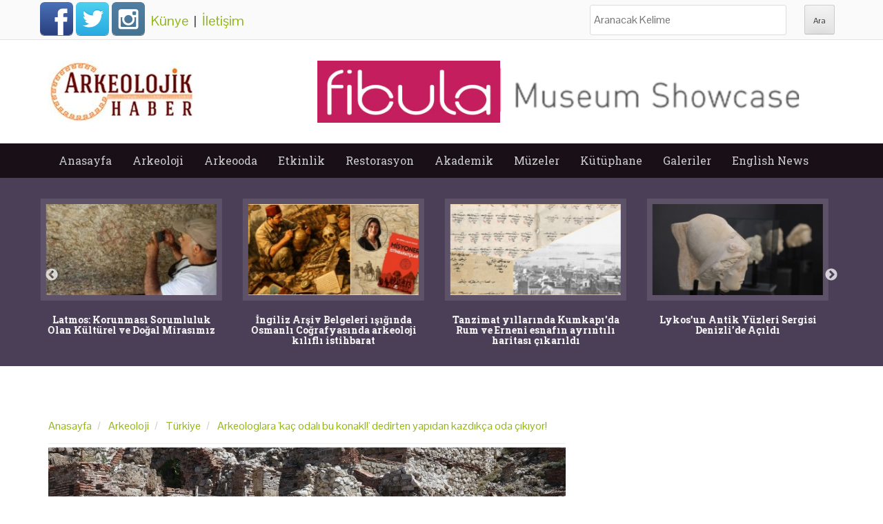

--- FILE ---
content_type: text/html; charset=utf-8
request_url: https://www.arkeolojikhaber.com/haber-arkeologlara-kac-odali-bu-konakl-dedirten-yapidan-kazdikca-oda-cikiyor-35197/
body_size: 11289
content:
<!DOCTYPE html>
<head itemscope itemtype="http://schema.org/WebSite">
<meta http-equiv="Content-Type" content="text/html; charset=utf-8" />
<meta name="viewport" content="width=device-width">
<meta http-equiv="content-language" content="tr-TR" />
<meta name="msapplication-config" content="none"/>
<meta name="robots" content="NOODP">
	                         <meta name="googlebot" content="NOODP">
                             <meta http-equiv="Pragma" content="no-cache" />
                             <meta http-equiv="Cache-Control" content="no-cache" />
<title itemprop='name'>Arkeologlara 'kaç odalı bu konakl!' dedirten yapıdan kazdıkça oda çıkıyor! haberi - Arkeolojik Haber - Arkeoloji Haber - Arkeoloji Haberleri</title>
<meta name="title" content="Arkeologlara 'kaç odalı bu konakl!' dedirten yapıdan kazdıkça oda" />
<meta name="description" content="Doç. dr. ınge uytterhoeven, sagalassos antik kentinde kazıların sürdüğü kent konağının geç antik dönemde yaşayan zengin bir aileye ait olduğunu düşündüklerini." />
<meta name="keywords" content="arkeologlara, kaç, odalı, bu, konakl, dedirten, yapıdan, kazdıkça, oda, çıkıyor, haber, haberler" />
<link rel="image_src" type="image/jpeg" href="https://i.arkeolojikhaber.com/images/2022/36/33401.jpg" />
<link rel="thumbnail" type="image/jpeg" href="https://i.arkeolojikhaber.com/images/2022/36/33401_1.jpg" />
<link rel="canonical" href="https://www.arkeolojikhaber.com/haber-arkeologlara-kac-odali-bu-konakl-dedirten-yapidan-kazdikca-oda-cikiyor-35197/" itemprop="url" />
<base href="https://www.arkeolojikhaber.com/" />
<link href="https://www.arkeolojikhaber.com/favicon.ico?v=3" rel="shortcut icon" type="image/x-icon" />
<link rel="stylesheet" href="//cdnjs.cloudflare.com/ajax/libs/slick-carousel/1.8.1/slick.min.css">
<link rel="stylesheet" href="//cdnjs.cloudflare.com/ajax/libs/slick-carousel/1.8.1/slick-theme.min.css">
<link rel='stylesheet' id='web2feel-style-css'  href='//www.arkeolojikhaber.com/themes/style.css?ver=0.2.2' type='text/css' media='all' />
<link rel='stylesheet' id='bootstrap-css'  href='//www.arkeolojikhaber.com/themes/bootstrap/bootstrap.css?ver=4.2.7' type='text/css' media='all' />
<link rel='stylesheet' id='bootstrap-glyphicons-css'  href='//www.arkeolojikhaber.com/themes/css/bootstrap-glyphicons.css?ver=4.2.7' type='text/css' media='all' />
<link rel='stylesheet' id='theme-css'  href='//www.arkeolojikhaber.com/themes/css/theme.css?ver=0.0.4' type='text/css' media='all' />
<link href="//fonts.googleapis.com/css?family=Roboto+Slab:400,300,700&display=swap" rel="stylesheet">
<link href="//fonts.googleapis.com/css?family=Pontano+Sans&display=swap" rel="stylesheet">
<script type='text/javascript' src='//www.arkeolojikhaber.com/themes/js/jquery.js?ver=1.11.2'></script>
<script type='text/javascript' src='//www.arkeolojikhaber.com/themes/js/jquery-migrate.min.js?ver=1.2.1'></script>
<meta property="og:title" content="Arkeologlara 'kaç odalı bu konakl!' dedirten yapıdan kazdıkça oda çıkıyor! haberi">
<meta property="og:site_name" content="Arkeolojik Haber">
<meta property="og:image" content="https://i.arkeolojikhaber.com/images/2022/36/33401_1.jpg">
<meta property="og:url" content="https://www.arkeolojikhaber.com/haber-arkeologlara-kac-odali-bu-konakl-dedirten-yapidan-kazdikca-oda-cikiyor-35197/">
<meta property="og:locale" content="tr_TR">
<meta property="og:description" content="Doç. dr. ınge uytterhoeven, sagalassos antik kentinde kazıların sürdüğü kent konağının geç antik dönemde yaşayan zengin bir aileye ait olduğunu düşündüklerini belirterek, “88 odaya kadar kazdık, hala.">
<meta property="og:type" content="article">

    <meta name="theme-color" content="#40233a">
<meta http-equiv="Refresh" content="300" />
<meta name="language" content="Türkçe" />
<meta http-equiv="x-dns-prefetch-control" content="on">
<link rel="dns-prefetch" href="//www.arkeolojikhaber.com" />
<link rel="dns-prefetch" href="//i.arkeolojikhaber.com" />
<link rel="dns-prefetch" href="//www.google.com">
<link rel="dns-prefetch" href="//fonts.googleapis.com">
<link rel="dns-prefetch" href="//google-analytics.com">
<link rel="dns-prefetch" href="//www.google-analytics.com">
<link rel="dns-prefetch" href="//ssl.google-analytics.com">
<link rel="dns-prefetch" href="//cdnjs.cloudflare.com" />
<link rel="dns-prefetch" href="//adservice.google.com" />
<link rel="dns-prefetch" href="//fcmatch.google.com" />
<link rel="dns-prefetch" href="//platform-api.sharethis.com" />
<link rel="manifest" href="/manifest.json">
<script>
    (function(i,s,o,g,r,a,m){i['GoogleAnalyticsObject']=r;i[r]=i[r]||function(){
            (i[r].q=i[r].q||[]).push(arguments)},i[r].l=1*new Date();a=s.createElement(o),
        m=s.getElementsByTagName(o)[0];a.async=1;a.src=g;m.parentNode.insertBefore(a,m)
    })(window,document,'script','//www.google-analytics.com/analytics.js','ga');

    ga('create', 'UA-75714573-1', 'auto');
    ga('send', 'pageview');

</script>
 <script type="application/ld+json">
    {
    "@context":"http://schema.org",
    "@type":"WebSite",
    "url":"https://www.arkeolojikhaber.com/",
    "name":"ArkeolojikHaber",
    "potentialAction":[{
    "@type":"SearchAction",
    "target":"https://www.arkeolojikhaber.com/arama.html?q={search_term}",
    "query-input": {
    "@type": "PropertyValueSpecification",
    "valueRequired": true,
    "valueMaxlength": 50,
    "valueName": "search_term"
    }
    }]
	}
</script>
<script>
var clientWith = document.documentElement.clientWidth;
var checkBrowser = 'desktop';
if (clientWith <= 768)
    checkBrowser = 'mobile';
</script>
<script async src="//pagead2.googlesyndication.com/pagead/js/adsbygoogle.js"></script>
<script>
  (adsbygoogle = window.adsbygoogle || []).push({
    google_ad_client: "ca-pub-8426384219929458",
    enable_page_level_ads: true
  });
</script>
<!-- Yandex.Metrika counter --> <script type="text/javascript"> (function (d, w, c) { (w[c] = w[c] || []).push(function() { try { w.yaCounter36528050 = new Ya.Metrika({ id:36528050, clickmap:true, trackLinks:true, accurateTrackBounce:true, webvisor:true }); } catch(e) { } }); var n = d.getElementsByTagName("script")[0], s = d.createElement("script"), f = function () { n.parentNode.insertBefore(s, n); }; s.type = "text/javascript"; s.async = true; s.src = "https://mc.yandex.ru/metrika/watch.js"; if (w.opera == "[object Opera]") { d.addEventListener("DOMContentLoaded", f, false); } else { f(); } })(document, window, "yandex_metrika_callbacks"); </script> <noscript><div><img src="https://mc.yandex.ru/watch/36528050" style="position:absolute; left:-9999px;" alt="" /></div></noscript> <!-- /Yandex.Metrika counter -->
<script async src="//pagead2.googlesyndication.com/pagead/js/adsbygoogle.js"></script>


<!-- Google tag (gtag.js) -->
<script async src='https://www.googletagmanager.com/gtag/js?id=AW-970955163'></script>
<script>
    window.dataLayer = window.dataLayer || [];
  function gtag(){dataLayer.push(arguments);}
  gtag('js', new Date());

  gtag('config', 'AW-970955163');
</script>

<link rel="amphtml" href="https://www.arkeolojikhaber.com/amp/haber-arkeologlara-kac-odali-bu-konakl-dedirten-yapidan-kazdikca-oda-cikiyor-35197/" />
</head>
<body class="home blog group-blog">
<script> if ('serviceWorker' in navigator) { navigator.serviceWorker.register('/sw.js?s=2', { scope: '.' }).then(function(registration) { console.warn('ServiceWorker registration successful with scope: ', registration.scope); }, function(err) { console.error('ServiceWorker registration failed: ', err); }); }</script><script data-ad-client="ca-pub-5854280768087860" async src="https://pagead2.googlesyndication.com/pagead/js/adsbygoogle.js"></script><div id="page" class="hfeed site"> <div class="top-bar"> <div class="container"><div class="row"> <div class="col-md-12"> <div class="custom-social-media"> <a class="webicon facebook large" href="https://www.facebook.com/arkeolojikhaber/" target="_blank" title="Arkeolojik Haber Facebook Hesabı">Facebook</a> <a class="webicon twitter large" href="https://twitter.com/arkeolojikhaber" target="_blank" title="Arkeolojik Haber Twitter Hesabı">Twitter</a> <a class="webicon instagram large" href="https://www.instagram.com/arkeolojikhaber/" target="_blank" title="Arkeolojik Haber Instagram Hesabı">Instagram</a> <div class="newPage"> <a href="kunye.html" title="Künye">Künye</a> &nbsp;|&nbsp; <a href="iletisim.html" title="İletişim">İletişim</a> </div> </div> <div class="custom-search"> <form role="search" method="get" class="search-form" action="arama.html?"> <label> <span class="screen-reader-text">Ara:</span> <input type="search" class="search-field" placeholder="Aranacak Kelime" value="" name="q" title="Aranacak Kelime:"> </label> <input type="submit" class="search-submit" value="Ara"> </form> </div> </div> </div></div> </div> <header id="masthead" class="site-header" role="banner"> <div class="container"> <div class="row"> <div class="col-md-4"> <div class="site-branding"> <h1 class="site-title logo"><a class="mylogo" rel="home" href="https://www.arkeolojikhaber.com/" title="Arkeolojik haber"><img relWidth="454" relHeight="90" width="216" height="90" id="ft_logo" src="//www.arkeolojikhaber.com/themes/yeni_logo.jpg" alt="Arkeolojik haber" /></a></h1> </div> </div> <div class="col-md-8 newStyleAds"><a href="https://fibu.la?click=arkeolojikhaber&position=728x90" target="_blank"><img src="https://i.arkeolojikhaber.com/special_files/ads/2026/fibula_ads_728x90.jpg" /></a> </div> </div></div> </header><!-- #masthead --> <div class="main-menu"> <div class="container"> <div class="row"> <div class="col-md-12"> <div class="mobilenavi"> <nav role="navigation" id="nav"> <input class="trigger" type="checkbox" id="mainNavButton"> <label for="mainNavButton" onclick>Menü</label> <ul class="oneUl"> <li><a href="https://www.arkeolojikhaber.com" title="Arkeolojik haber anasayfa">Anasayfa</a></li> <li><a href="https://www.arkeolojikhaber.com/arkeoloji/" title="Arkeolojik haber arkeoloji kategorisi">Arkeoloji</a> <ul> <li><a href="https://www.arkeolojikhaber.com/arkeoloji/turkiye/" title="Arkeolojik haber türkiye kategorisi">Türkiye</a></li> <li><a href="https://www.arkeolojikhaber.com/arkeoloji/ortadogu/" title="Arkeolojik haber ortadoğu kategorisi">Ortadoğu</a></li> <li><a href="https://www.arkeolojikhaber.com/arkeoloji/avustralya/" title="Arkeolojik haber avustralya kategorisi">Avustralya</a></li> <li><a href="https://www.arkeolojikhaber.com/arkeoloji/avrupa/" title="Arkeolojik haber avrupa kategorisi">Avrupa</a></li> <li><a href="https://www.arkeolojikhaber.com/arkeoloji/asya/" title="Arkeolojik haber asya kategorisi">Asya</a></li> <li><a href="https://www.arkeolojikhaber.com/arkeoloji/amerika/" title="Arkeolojik haber amerika kategorisi">Amerika</a></li> <li><a href="https://www.arkeolojikhaber.com/arkeoloji/afrika/" title="Arkeolojik haber afrika kategorisi">Afrika</a></li> </ul> </li> <li><a href="javascript:;" title="Arkeolojik haber arkeooda kategorisi">Arkeooda</a> <ul> <li><a href="https://www.arkeolojikhaber.com/antropoloji/" title="Arkeolojik haber antropoloji kategorisi">Antropoloji</a></li> <li><a href="https://www.arkeolojikhaber.com/paleontoloji/" title="Arkeolojik haber paleontoloji kategorisi">Paleontoloji</a></li> <li><a href="https://www.arkeolojikhaber.com/aktuel/" title="Arkeolojik haber aktüel kategorisi">Aktüel</a></li> <li><a href="https://www.arkeolojikhaber.com/soylesi/" title="Arkeolojik haber söyleşi kategorisi">Söyleşi</a></li> </ul> </li> <li><a href="https://www.arkeolojikhaber.com/etkinlik/" title="Arkeolojik haber etkinlik kategorisi">Etkinlik</a></li> <li><a href="https://www.arkeolojikhaber.com/restorasyon/" title="Arkeolojik haber restorasyon kategorisi">Restorasyon</a> <ul> <li><a href="https://www.arkeolojikhaber.com/restorasyon/turkiye/" title="Arkeolojik haber türkiye kategorisi">Türkiye</a></li> <li><a href="https://www.arkeolojikhaber.com/restorasyon/dunya/" title="Arkeolojik haber dünya kategorisi">Dünya</a></li> </ul> </li> <li><a href="https://www.arkeolojikhaber.com/akademik/" title="Arkeolojik haber akademik kategorisi">Akademik</a></li> <li><a href="https://www.arkeolojikhaber.com/muzeler/" title="Arkeolojik haber müzeler kategorisi">Müzeler</a></li> <li><a href="https://www.arkeolojikhaber.com/kutuphane/" title="Arkeolojik haber kütüphane kategorisi">Kütüphane</a> <ul> <li><a href="https://www.arkeolojikhaber.com/kutuphane/sozluk/" title="Arkeolojik haber sözlük kategorisi">Sözlük</a></li> <li><a href="https://www.arkeolojikhaber.com/kutuphane/biyografi/" title="Arkeolojik haber biyografi kategorisi">Biyografi</a></li> <li><a href="https://www.arkeolojikhaber.com/kutuphane/kitap/" title="Arkeolojik haber kitap kategorisi">Kitap</a></li> <li><a href="https://www.arkeolojikhaber.com/kutuphane/hoyuk/" title="Arkeolojik haber höyük kategorisi">Höyük</a></li> <li><a href="https://www.arkeolojikhaber.com/kutuphane/antik-sehir/" title="Arkeolojik haber antik şehir kategorisi">Antik Şehir</a></li> <li><a href="https://www.arkeolojikhaber.com/kutuphane/kurumlar/" title="Arkeolojik haber kurumlar kategorisi">Kurumlar</a></li> </ul> </li> <li><a href="javascript:;" title="Arkeolojik haber içerik galerileri">Galeriler</a> <ul> <li><a href="https://www.arkeolojikhaber.com/galeriler/" title="Arkeolojik haber fotoğraf galerileri">Arkeoloji Fotoğraf Galerileri</a></li> <li><a href="https://www.arkeolojikhaber.com/videolar/" title="Arkeolojik haber video galerileri">Arkeoloji Video Galerileri</a></li> </ul> </li> <li><a href="https://www.arkeolojikhaber.com/english-news/" title="Arkeolojik haber English News categories">English News</a></li> </ul> </ul></nav></div> <nav id="site-navigation" class="main-navigation" role="navigation"> <div class="topmenu"> <ul id="topmenu" class="menu"> <li><a href="https://www.arkeolojikhaber.com/" title="Anasayfa">Anasayfa</a> <li><a href="https://www.arkeolojikhaber.com/arkeoloji/" title="Arkeoloji">Arkeoloji</a><ul class="sub-menu"><li><a href="https://www.arkeolojikhaber.com/arkeoloji/turkiye/" title="Türkiye">Türkiye</a></li><li><a href="https://www.arkeolojikhaber.com/arkeoloji/ortadogu/" title="Ortadoğu">Ortadoğu</a></li><li><a href="https://www.arkeolojikhaber.com/arkeoloji/avustralya/" title="Avustralya">Avustralya</a></li><li><a href="https://www.arkeolojikhaber.com/arkeoloji/avrupa/" title="Avrupa">Avrupa</a></li><li><a href="https://www.arkeolojikhaber.com/arkeoloji/asya/" title="Asya">Asya</a></li><li><a href="https://www.arkeolojikhaber.com/arkeoloji/amerika/" title="Amerika">Amerika</a></li><li><a href="https://www.arkeolojikhaber.com/arkeoloji/afrika/" title="Afrika">Afrika</a></li></ul></li><li><a href="" title="Arkeooda">Arkeooda</a><ul class="sub-menu"><li><a href="https://www.arkeolojikhaber.com/antropoloji/" title="Antropoloji">Antropoloji</a></li><li><a href="https://www.arkeolojikhaber.com/paleontoloji/" title="Paleontoloji">Paleontoloji</a></li><li><a href="https://www.arkeolojikhaber.com/aktuel/" title="Aktüel">Aktüel</a></li><li><a href="https://www.arkeolojikhaber.com/soylesi/" title="Söyleşi">Söyleşi</a></li></ul></li><li><a href="https://www.arkeolojikhaber.com/etkinlikler/" title="Etkinlik">Etkinlik</a></li><li><a href="https://www.arkeolojikhaber.com/restorasyon/" title="Restorasyon">Restorasyon</a><ul class="sub-menu"><li><a href="https://www.arkeolojikhaber.com/restorasyon/turkiye/" title="Türkiye">Türkiye</a></li><li><a href="https://www.arkeolojikhaber.com/restorasyon/dunya/" title="Dünya">Dünya</a></li></ul></li><li><a href="https://www.arkeolojikhaber.com/akademik/" title="Akademik">Akademik</a></li><li><a href="https://www.arkeolojikhaber.com/muzeler/" title="Müzeler">Müzeler</a></li><li><a href="https://www.arkeolojikhaber.com/kutuphane/" title="Kütüphane">Kütüphane</a><ul class="sub-menu"><li><a href="https://www.arkeolojikhaber.com/kutuphane/sozluk/" title="Sözlük">Sözlük</a></li><li><a href="https://www.arkeolojikhaber.com/kutuphane/biyografi/" title="Biyografi">Biyografi</a></li><li><a href="https://www.arkeolojikhaber.com/kutuphane/kitap/" title="Kitap">Kitap</a></li><li><a href="https://www.arkeolojikhaber.com/kutuphane/hoyuk/" title="Höyük">Höyük</a></li><li><a href="https://www.arkeolojikhaber.com/kutuphane/antik-sehir/" title="Antik Şehir">Antik Şehir</a></li><li><a href="https://www.arkeolojikhaber.com/kutuphane/kurumlar/" title="Kurumlar">Kurumlar</a></li></ul></li><li><a href="" title="Galeriler">Galeriler</a><ul class="sub-menu"><li><a href="https://www.arkeolojikhaber.com/galeriler/" title="Arkeoloji Fotoğraf Galerileri">Arkeoloji Fotoğraf Galerileri</a></li><li><a href="https://www.arkeolojikhaber.com/videolar/" title="Arkeoloji Video Galerileri">Arkeoloji Video Galerileri</a></li></ul></li><li><a href="https://www.arkeolojikhaber.com/english-news/" title="English News">English News</a></li> </ul> </div> </nav><!-- #site-navigation --> </div> </div></div> </div> <!--<style> #top-slider{ max-height: 220px;
overflow: hidden;
float: left;
width: 100%;
margin-top: -1px; }</style>-->
<div id="content" class="site-content">

    <div class="top-feature">
        <div class="container">
            <div class="row">
                <ul id="top-slider"><li class="col-xs-3"> <a href="https://www.arkeolojikhaber.com/haber-latmos-korunmasi-sorumluluk-olan-kulturel-ve-dogal-mirasimiz-43192/" target="_blank" title="Latmos: Korunması Sorumluluk Olan Kültürel ve Doğal Mirasımız"> <img class="img-slide" src="https://i.arkeolojikhaber.com/images/2018/20/12881.jpg" alt="Latmos: Korunması Sorumluluk Olan Kültürel ve Doğal Mirasımız" /> <h3>Latmos: Korunması Sorumluluk Olan Kültürel ve Doğal Mirasımız</h3> </a> </li><li class="col-xs-3"> <a href="https://www.arkeolojikhaber.com/haber-ingiliz-arsiv-belgeleri-isiginda-osmanli-cografyasinda-arkeoloji-kilifli-istihbarat-43141/" target="_blank" title="İngiliz Arşiv Belgeleri ışığında Osmanlı Coğrafyasında arkeoloji kılıflı istihbarat"> <img class="img-slide" src="https://i.arkeolojikhaber.com/images/2025/01/50449.jpg" alt="İngiliz Arşiv Belgeleri ışığında Osmanlı Coğrafyasında arkeoloji kılıflı istihbarat" /> <h3>İngiliz Arşiv Belgeleri ışığında Osmanlı Coğrafyasında arkeoloji kılıflı istihbarat</h3> </a> </li><li class="col-xs-3"> <a href="https://www.arkeolojikhaber.com/haber-babilde-yagis-sonrasi-aciga-cikan-arkeolojik-hazine-yagmalanmadan-korumaya-alindi-43161/" target="_blank" title="Tanzimat yıllarında Kumkapıda Rum ve Erneni esnafın ayrıntılı haritası çıkarıldı"> <img class="img-slide" src="https://i.arkeolojikhaber.com/images/2025/52/50435.jpg" alt="Tanzimat yıllarında Kumkapıda Rum ve Erneni esnafın ayrıntılı haritası çıkarıldı" /> <h3>Tanzimat yıllarında Kumkapı'da Rum ve Erneni esnafın ayrıntılı haritası çıkarıldı</h3> </a> </li><li class="col-xs-3"> <a href="https://www.arkeolojikhaber.com/haber-laodikyadan-tripolise-lykos-vadisinin-sanatsal-hafizasi-43128/" target="_blank" title="Lykosun Antik Yüzleri Sergisi Denizlide Açıldı"> <img class="img-slide" src="https://i.arkeolojikhaber.com/images/2025/51/50396.jpg" alt="Lykosun Antik Yüzleri Sergisi Denizlide Açıldı" /> <h3>Lykos'un Antik Yüzleri Sergisi Denizli'de Açıldı</h3> </a> </li><li class="col-xs-3"> <a href="https://www.arkeolojikhaber.com/haber-bir-milyon-600-yillik-homo-erectus-yuzu-ve-afrikadaki-insansi-turlerin-cesitliligi-43117/" target="_blank" title="Bir Milyon 600 Yıllık Homo Erectus yüzü ve Afrikadaki insansı türlerin çeşitliliği"> <img class="img-slide" src="https://i.arkeolojikhaber.com/images/2025/51/50391.jpg" alt="Bir Milyon 600 Yıllık Homo Erectus yüzü ve Afrikadaki insansı türlerin çeşitliliği" /> <h3>Bir Milyon 600 Yıllık Homo Erectus yüzü ve Afrika'daki insansı türlerin çeşitliliği</h3> </a> </li><li class="col-xs-3"> <a href="https://www.arkeolojikhaber.com/haber-almanya-eski-cumhurbaskani-wulff-iznikin-tarihsel-mirasini-yerinde-inceledi-43110/" target="_blank" title="Almanya Eski Cumhurbaşkanı Wulff İznikin Tarihsel Mirasını Yerinde İnceledi"> <img class="img-slide" data-lazy="https://i.arkeolojikhaber.com/images/2025/51/50386.jpg" src="https://i.arkeolojikhaber.com/images/dumy_image.jpg" alt="Almanya Eski Cumhurbaşkanı Wulff İznikin Tarihsel Mirasını Yerinde İnceledi" /> <h3>Almanya Eski Cumhurbaşkanı Wulff İznik’in Tarihsel Mirasını Yerinde İnceledi</h3> </a> </li><li class="col-xs-3"> <a href="https://www.arkeolojikhaber.com/haber-pers-milliyetciliginin-tasa-kazinan-tarihi-aryanizmin-mimariye-yansiyan-yuzu-43071/" target="_blank" title="Pers Milliyetçiliğinin Taşa Kazınan Tarihi: Aryanizmin Mimariye Yansıyan Yüzü"> <img class="img-slide" data-lazy="https://i.arkeolojikhaber.com/images/2025/50/50359.jpg" src="https://i.arkeolojikhaber.com/images/dumy_image.jpg" alt="Pers Milliyetçiliğinin Taşa Kazınan Tarihi: Aryanizmin Mimariye Yansıyan Yüzü" /> <h3>Pers Milliyetçiliğinin Taşa Kazınan Tarihi: Aryanizmin Mimariye Yansıyan Yüzü</h3> </a> </li><li class="col-xs-3"> <a href="https://www.arkeolojikhaber.com/haber-ural-daglarinda-iki-kurgan-arasinda-2400-yillik-adak-cukuru-bulundu-43058/" target="_blank" title="Ural dağlarında iki kurgan arasında 2400 yıllık adak çukuru bulundu"> <img class="img-slide" data-lazy="https://i.arkeolojikhaber.com/images/2025/50/50350.jpg" src="https://i.arkeolojikhaber.com/images/dumy_image.jpg" alt="Ural dağlarında iki kurgan arasında 2400 yıllık adak çukuru bulundu" /> <h3>Ural dağlarında iki kurgan arasında 2400 yıllık adak çukuru bulundu</h3> </a> </li></ul>                <div class="clearfix"></div>
                <div class="slide-pagination" id="top-page"></div>

            </div>
        </div>
    </div>
    <!--<div class="reklamCenter" style="margin-top: 10px;margin-bottom: -35px;"></div>-->
    <br clear="all"/>

    <div class="content-detail-inf">
        <div class="container content inf-value">
        <div class="row">
            <div id="primary" class="content-area col-md-8">
                <main id="main" class="site-main" role="main">


                    <article id="post-35197"
                             class="post-35197 post type-post status-publish format-standard has-post-thumbnail hentry">

                        <div class="bread">

                                <ol class="breadcrumb" itemscope itemtype="http://schema.org/BreadcrumbList">
                                    <li itemprop="itemListElement" itemscope itemtype="http://schema.org/ListItem">
                                        <a itemprop="item" href="/" title="Anasayfa"><span itemprop="name">Anasayfa</span></a>
                                        <meta itemprop="position" content="1" />
                                    </li>
                                    <li itemprop="itemListElement" itemscope itemtype="http://schema.org/ListItem">
                                        <a itemprop="item" href="https://www.arkeolojikhaber.com/arkeoloji/" title="Arkeoloji"><span itemprop="name">Arkeoloji</span></a>
                                        <meta itemprop="position" content="2" />
                                    </li>
                                                                            <li itemprop="itemListElement" itemscope itemtype="http://schema.org/ListItem">
                                        <a itemprop="item" href="https://www.arkeolojikhaber.com/arkeoloji/turkiye/" title="Türkiye"><span itemprop="name">Türkiye</span></a>
                                        <meta itemprop="position" content="3" />
                                        </li>
                                                                        <li itemprop="itemListElement" itemscope itemtype="http://schema.org/ListItem">
                                        <a itemprop="item" href="https://www.arkeolojikhaber.com/haber-arkeologlara-kac-odali-bu-konakl-dedirten-yapidan-kazdikca-oda-cikiyor-35197/" title="Arkeologlara 'kaç odalı bu konakl!' dedirten yapıdan kazdıkça oda çıkıyor!"><span itemprop="name">Arkeologlara 'kaç odalı bu konakl!' dedirten yapıdan kazdıkça oda çıkıyor!</span></a>
                                        <meta itemprop="position" content="4" />
                                    </li>
                                </ol>


                        </div>

                                                <a href="https://www.arkeolojikhaber.com/haber-arkeologlara-kac-odali-bu-konakl-dedirten-yapidan-kazdikca-oda-cikiyor-35197/" title="Arkeologlara 'kaç odalı bu konakl!' dedirten yapıdan kazdıkça oda çıkıyor!">
                            <img class="img-responsive post-image" src="https://i.arkeolojikhaber.com/images/2022/36/33401.jpg" alt="Arkeologlara 'kaç odalı bu konakl!' dedirten yapıdan kazdıkça oda çıkıyor!">
                        </a>
                        

                        <header class="entry-header">
                            <h1 class="entry-title">Arkeologlara 'kaç odalı bu konakl!' dedirten yapıdan kazdıkça oda çıkıyor!</h1>

                            <div class="entry-meta">
                                <span class="posted-on">
                                    <a href="https://www.arkeolojikhaber.com/haber-arkeologlara-kac-odali-bu-konakl-dedirten-yapidan-kazdikca-oda-cikiyor-35197/"
                                       title="14:23" rel="bookmark">
                                        <time class="entry-date updated" style="display: block;"
                                              datetime="2022-09-07T14:23">07 Eylül 2022 14:23</time>
                                    </a>
                                </span>
                                <span class="byline hidden"> <span class="author vcard"><a class="url fn n" href="//www.arkeolojikhaber.com" title="Arkeolojik Haber">Arkeolojik Haber</a></span></span>
                                <br clear="all"/>
                                <div class="sharethis-inline-share-buttons"></div>
                                                                <br clear="all"/>
                            </div><!-- .entry-meta -->
                        </header><!-- .entry-header -->

                        <div class="entry-content">
                            <p>Doç. Dr. Inge Uytterhoeven, Sagalassos antik kentinde kazıların sürdüğü kent konağının geç antik dönemde yaşayan zengin bir aileye ait olduğunu düşündüklerini belirterek, "88 odaya kadar kazdık, hala binanın devamı geliyor" dedi. </p>
	
		<p style="box-sizing: border-box; margin-bottom: 1rem; margin-top: 0px;">
			<img alt="" src="https://i.arkeolojikhaber.com/pool_file/2022/36/86729_aa-20220907-28831971-28831962-asklarin-ve-imparatorlarin-sehri-sagalassos-fpv-dron-ile-goruntulendi.jpg" style="width: 750px; height: 500px;" /></p>
		<p style="box-sizing: border-box; margin-bottom: 1rem; margin-top: 0px;">
			Aşkların ve imparatorların şehri olarak bilinen, 2009'da &nbsp;UNESCO Dünya Mirası Geçici Listesi'ne alınan Burdur'un Ağlasun ilçesindeki &nbsp;Sagalassos antik kentinde arkeoloji kazıları sürüyor.</p>
		<p style="box-sizing: border-box; margin-bottom: 1rem; margin-top: 0px;">
			<span style="color:#b22222;"><strong>Doç. Dr. Inge Uytterhoeven: 88 odaya kadar kazdık, hala binanın devamı geliyor</strong></span></p>
		<p style="box-sizing: border-box; margin-bottom: 1rem; margin-top: 0px;">
			<img alt="" src="https://i.arkeolojikhaber.com/pool_file/2022/36/18312_aa-20220907-28831971-28831961-asklarin-ve-imparatorlarin-sehri-sagalassos-fpv-dron-ile-goruntulendi.jpg" style="width: 750px; height: 500px;" /></p>
		<p style="box-sizing: border-box; margin-bottom: 1rem; margin-top: 0px;">
			Sagalassos'taki konutlar üzerine araştırma yapan Koç Üniversitesi Öğretim Üyesi Doç. Dr. Inge Uytterhoeven antik kentte geçmişte çok zengin insanların yaşadığına dikkat çekerek, &nbsp;geç antik dönemde yaşayan zengin bir aileye ait olduğunu düşünülen kent konağının genişliğini "88 odaya kadar kazdık, hala binanın devamı geliyor" sözleri ile ifade etti.&nbsp;</p>
		<p style="box-sizing: border-box; margin-bottom: 1rem; margin-top: 0px;">
			<img alt="" src="https://i.arkeolojikhaber.com/pool_file/2022/36/11437_aa-20220907-28831971-28831966-asklarin-ve-imparatorlarin-sehri-sagalassos-fpv-dron-ile-goruntulendi.jpg" style="width: 750px; height: 500px;" /></p>
		<p style="box-sizing: border-box; margin-bottom: 1rem; margin-top: 0px;">
			&nbsp;Doç. Dr. Inge Uytterhoeven, "Kentte daha düşük ekonomik durumda olan insanlar da vardı. Onlar da taştan değil, ahşap ve kerpiçten yapılmış evlerde yaşamışlar." dedi.</p>
		<p style="box-sizing: border-box; margin-bottom: 1rem; margin-top: 0px;">
			<span style="color:#a52a2a;"><strong>Dr. Öğretim Üyesi Peter Talloen:&nbsp;Sagalassos, çömlek üretiminde de çok ünlüydü</strong></span></p>
		<p style="box-sizing: border-box; margin-bottom: 1rem; margin-top: 0px;">
			<img alt="" src="https://i.arkeolojikhaber.com/pool_file/2022/36/21368_aa-20220907-28831971-28831965-asklarin-ve-imparatorlarin-sehri-sagalassos-fpv-dron-ile-goruntulendi.jpg" style="width: 750px; height: 500px;" /></p>
		<p style="box-sizing: border-box; margin-bottom: 1rem; margin-top: 0px;">
			Kazı Heyeti Başkan Vekili, Süleyman Demirel Üniversitesi Dr. Öğretim Üyesi Peter Talloen, &nbsp;Sagalassos'un yazılı kaynaklarda ilk defa Büyük İskender döneminde geçtiğini hatırlatarak, Roma İmparatorluğu döneminde Psidya'nın en büyük ve birinci kenti haline geldiğini anlattı.</p>
		<p style="box-sizing: border-box; margin-bottom: 1rem; margin-top: 0px;">
			Roma döneminde kent merkezinin nüfusunun yaklaşık 5 bin, egemenlik alanında ise 30 bin olduğunun tahmin edildiğini belirten &nbsp;Peter Talloen, kentin milattan sonra 7. yüzyılda yaşanan büyük bir depremle yıkıldığını da hatırlattı ve &nbsp;"Depremden sonra anıtsal merkez terk edildi ve bütün antik yapılar o şekilde bırakıldı. Nüfus ovaya indi ve arkeologlar olarak bu, bizim için büyük bir fırsat oldu. Anıtları yıkıldığı şekliyle bozulmadan kazıp gün yüzüne çıkarabildik. Anıtsal çeşme, onursal sütunlar, zafer takları, kentin doğusundaki küçük çeşme ve kütüphane o zamanki görünümünde. Bunları çok iyi korunmuş halde buluyoruz, bu yönden özel bir kent. Sagalassos, antik dünyanın en yüksekte kurulmuş tiyatrosuna sahip. Çömlek üretiminde de çok ünlüydü. Çömlekçi mahallesi 4 hektarı kapsıyor."</p>
		<p style="box-sizing: border-box; margin-bottom: 1rem; margin-top: 0px;">
			Talloen, kentte iki Roma imparatoru, bir imparatoriçe heykeli bulunduğunu ve imparatorlara adanan birçok yapı olduğunu ifade etti.</p>
		<p style="box-sizing: border-box; margin-bottom: 1rem; margin-top: 0px;">
			<img alt="" src="https://i.arkeolojikhaber.com/pool_file/2022/36/82716_aa-20220907-28831971-28831964-asklarin-ve-imparatorlarin-sehri-sagalassos-fpv-dron-ile-goruntulendi.jpg" style="width: 750px; height: 500px;" /></p>
		<p style="box-sizing: border-box; margin-bottom: 1rem; margin-top: 0px;">
			<span style="color:#b22222;"><strong>Müze Müdürü Murat Kaleağasıoğlu: Ziyaretçi sayısının 100 bine ulaşmasını bekliyoruz</strong></span></p>
		<p style="box-sizing: border-box; margin-bottom: 1rem; margin-top: 0px;">
			<img alt="" src="https://i.arkeolojikhaber.com/pool_file/2022/36/82075_aa-20220907-28831971-28831963-asklarin-ve-imparatorlarin-sehri-sagalassos-fpv-dron-ile-goruntulendi.jpg" style="width: 750px; height: 500px;" /></p>
		<p style="box-sizing: border-box; margin-bottom: 1rem; margin-top: 0px;">
			Roma dönemi mimarisinin en iyi örneklerinin sergilendiği ve dönemin 5 büyük seramik üretim merkezinden biri olan antik kentte ziyaretçiler, ilk olarak Roma hamamı ve kent konağını görme imkanı buluyor.</p>
		<p style="box-sizing: border-box; margin-bottom: 1rem; margin-top: 0px;">
			Agoraya çıkan ziyaretçiler, suyu içildiğinde aşık olunduğuna inanılan ve "Aşıklar Çeşmesi" olarak da bilinen Antoninler Çeşmesi'ni, etrafındaki onursal sütunları, tiyatroyu, kütüphaneyi ve zafer takını geziyor.</p>
		<p style="box-sizing: border-box; margin-bottom: 1rem; margin-top: 0px;">
			<img alt="" src="https://i.arkeolojikhaber.com/pool_file/2022/36/57118_aa-20220907-28831971-28831969-asklarin-ve-imparatorlarin-sehri-sagalassos-fpv-dron-ile-goruntulendi.jpg" style="width: 750px; height: 500px;" /></p>
		<p style="box-sizing: border-box; margin-bottom: 1rem; margin-top: 0px;">
			Bu yıl 1 Ocak-31 Ağustos döneminde 40 bin yerli ve yabancı turistin geldiği, Akdağ'ın eteklerindeki 1700 rakımda kurulan antik kentin yoğun ziyaretçi aldığını belirten&nbsp;Burdur Müze Müdürü Murat Kaleağasıoğlu<strong>, "</strong>alanı 8 aylık dönemde 40 bin kişinin ziyaret etti, yıl sonuna kadar 100 bin kişiye ulaşmasını bekleiyoruz" dedi.</p>
		<p style="box-sizing: border-box; margin-bottom: 1rem; margin-top: 0px;">
			Ziyaretçilerden Kenan ve Canan Kıvrak çifti de Sagalassos'a ve çeşmelerine hayran kaldıklarını, yapılarından çok etkilendiklerini söyledi.</p>
	

</p>                        </div><!-- .entry-content -->

                                                    <footer class="entry-meta">
                                Etiketler :                                          <a href="/etiket/arkeolog/" rel="tag" title="arkeolog haberleri">arkeolog</a>,
                                                                        <a href="/etiket/arkeoloj/" rel="tag" title="arkeoloj haberleri">arkeoloj</a>,
                                                                        <a href="/etiket/inge-uytterhoeven/" rel="tag" title="Inge Uytterhoeven haberleri">Inge Uytterhoeven</a>,
                                                                        <a href="/etiket/kazi/" rel="tag" title="Kazı haberleri">Kazı</a>,
                                                                        <a href="/etiket/konak/" rel="tag" title="konak haberleri">konak</a>,
                                                                        <a href="/etiket/murat-kaleagasioglu/" rel="tag" title="Murat Kaleağasıoğlu haberleri">Murat Kaleağasıoğlu</a>,
                                                                        <a href="/etiket/peter-talloen/" rel="tag" title="Peter Talloen haberleri">Peter Talloen</a>,
                                                                        <a href="/etiket/sagalassos/" rel="tag" title="Sagalassos haberleri">Sagalassos</a>,
                                                                        <a href="/etiket/sagalassos-antik-kenti/" rel="tag" title="Sagalassos Antik Kenti haberleri">Sagalassos Antik Kenti</a>,
                                                            </footer>
                        

                    </article><!-- #post-## -->


                                        <br clear="all" />
                    <!--
                        <h2 class="entry-title">Diğer Haberler</h2>
                        <div class="latest-posts">
                                                    </div>
                        -->                    <div id="ads_vidyome"></div>
                    <script>
                        if(checkBrowser=='desktop') {
                            var script=document.createElement('script');
                            script.type='text/javascript';
                            script.async=true;
                            script.src='https://widget.cdn.vidyome.com/builds/loader.js?563801';
                            document.getElementById('ads_vidyome').appendChild( script )
                        } else {
                            var script=document.createElement('script');
                            script.type='text/javascript';
                            script.async=true;
                            script.src='https://widget.cdn.vidyome.com/builds/loader.js?529676';
                            document.getElementById('ads_vidyome').appendChild( script )
                        }
                    </script>
                    <h2 class="entry-title">Benzer Haberler & Reklamlar</h2>
                    <div class="latest-posts">
                        <script async src="//pagead2.googlesyndication.com/pagead/js/adsbygoogle.js"></script>
                        <ins class="adsbygoogle"
                             style="display:block"
                             data-ad-format="autorelaxed"
                             data-ad-client="ca-pub-8426384219929458"
                             data-ad-slot="9218580052"></ins>
                        <script>
                            (adsbygoogle = window.adsbygoogle || []).push({});
                        </script>
                    </div>
                    <br clear="all" />
                    <aside id="categories-2" class="widget widget_categories"><h1 class="widget-title">Diğer Haberler</h1><ul><li class="cat-item cat-item-2"><a rel="follow" target="_blank" href="https://www.arkeolojikhaber.com/haber-endonezyada-sablon-teknigiyle-yapilmis-67-bin-yillik-el-kalibi-kesfedildi-43251/" title="Endonezyada Şablon Tekniğiyle Yapılmış 67 Bin Yıllık El Kalıbı Keşfedildi.">Endonezya’da Şablon Tekniğiyle Yapılmış 67 Bin Yıllık El Kalıbı Keşfedildi.</a></li><li class="cat-item cat-item-2"><a rel="follow" target="_blank" href="https://www.arkeolojikhaber.com/haber-22-ocakta-neler-oldu-28784/" title="22 Ocakta neler oldu?">22 Ocak'ta neler oldu?</a></li><li class="cat-item cat-item-2"><a rel="follow" target="_blank" href="https://www.arkeolojikhaber.com/haber-islik-calan-hafiza-sergisi-yapi-kredi-muzesinde-acildi-43250/" title="Islık Çalan Hafıza Sergisi Yapı Kredi Müzesinde Açıldı">Islık Çalan Hafıza Sergisi Yapı Kredi Müzesi’nde Açıldı</a></li><li class="cat-item cat-item-2"><a rel="follow" target="_blank" href="https://www.arkeolojikhaber.com/haber-deneyim-muzelerinde-somestr-donemine-ozel-ogrenci-indirimi-43249/" title="Deneyim Müzelerinde Sömestr Dönemine Özel Öğrenci İndirimi">Deneyim Müzelerinde Sömestr Dönemine Özel Öğrenci İndirimi</a></li><li class="cat-item cat-item-2"><a rel="follow" target="_blank" href="https://www.arkeolojikhaber.com/haber-21-ocakta-neler-oldu-28783/" title="21 Ocakta neler oldu?">21 Ocak'ta neler oldu?</a></li><li class="cat-item cat-item-2"><a rel="follow" target="_blank" href="https://www.arkeolojikhaber.com/haber-turkiyede-kulturel-mirasin-tasiyicilari-yasayan-insan-hazineleri-odulleri-43248/" title="Türkiyede Kültürel Mirasın Taşıyıcıları: Yaşayan İnsan Hazineleri Ödülleri">Türkiye’de Kültürel Mirasın Taşıyıcıları: Yaşayan İnsan Hazineleri Ödülleri</a></li><li class="cat-item cat-item-2"><a rel="follow" target="_blank" href="https://www.arkeolojikhaber.com/haber-20-ocakta-neler-oldu-28782/" title="20 Ocakta neler oldu?">20 Ocak'ta neler oldu?</a></li><li class="cat-item cat-item-2"><a rel="follow" target="_blank" href="https://www.arkeolojikhaber.com/haber-istanbulda-kultur-sanat-haftasi-sahne-ve-sergilerle-yogun-bir-takvim-43247/" title="İstanbulda Kültür-Sanat Haftası: Sahne ve Sergilerle Yoğun Bir Takvim">İstanbul’da Kültür-Sanat Haftası: Sahne ve Sergilerle Yoğun Bir Takvim</a></li><li class="cat-item cat-item-2"><a rel="follow" target="_blank" href="https://www.arkeolojikhaber.com/haber-gaziantepte-buzul-cagi-izleri-pleistosen-donem-insan-yerlesimleri-araniyor-43246/" title="Gaziantepte Buzul Çağı İzleri: Pleistosen Dönem İnsan Yerleşimleri Aranıyor">Gaziantep’te Buzul Çağı İzleri: Pleistosen Dönem İnsan Yerleşimleri Aranıyor</a></li><li class="cat-item cat-item-2"><a rel="follow" target="_blank" href="https://www.arkeolojikhaber.com/haber-19-ocakta-neler-oldu-28781/" title="19 Ocakta neler oldu?">19 Ocak'ta neler oldu?</a></li><li class="cat-item cat-item-2"><a rel="follow" target="_blank" href="https://www.arkeolojikhaber.com/haber-18-ocakta-neler-oldu-28780/" title="18 Ocakta neler oldu?">18 Ocak'ta neler oldu?</a></li><li class="cat-item cat-item-2"><a rel="follow" target="_blank" href="https://www.arkeolojikhaber.com/haber-canakkalenin-cok-uluslu-yuzu-hint-askerlerinin-izleri-43242/" title="Çanakkalenin Çok Uluslu Yüzü: Hint Askerlerinin İzleri">Çanakkale’nin Çok Uluslu Yüzü: Hint Askerlerinin İzleri</a></li><li class="cat-item cat-item-2"><a rel="follow" target="_blank" href="https://www.arkeolojikhaber.com/haber-17-ocakta-neler-oldu-28767/" title="17 Ocakta neler oldu?">17 Ocak'ta neler oldu?</a></li><li class="cat-item cat-item-2"><a rel="follow" target="_blank" href="https://www.arkeolojikhaber.com/haber-tomarzada-kacak-kazi-yapan-defineciler-dedektorleri-ile-birlikte-yakalandi-43238/" title="Tomarzada kaçak kazı yapan defineciler dedektörleri ile birlikte yakalandı">Tomarza'da kaçak kazı yapan defineciler dedektörleri ile birlikte yakalandı</a></li><li class="cat-item cat-item-2"><a rel="follow" target="_blank" href="https://www.arkeolojikhaber.com/haber-16-ocakta-neler-oldu-28766/" title="16 Ocakta neler oldu?">16 Ocak'ta neler oldu?</a></li><li class="cat-item cat-item-2"><a rel="follow" target="_blank" href="https://www.arkeolojikhaber.com/haber-kayseride-danismentli-donemine-ait-medrese-gun-yuzune-cikiyor-43230/" title="Kayseride Danişmentli Dönemine Ait Medrese Gün Yüzüne Çıkıyor">Kayseri’de Danişmentli Dönemine Ait Medrese Gün Yüzüne Çıkıyor</a></li><li class="cat-item cat-item-2"><a rel="follow" target="_blank" href="https://www.arkeolojikhaber.com/haber-15-ocakta-neler-oldu-28755/" title="15 Ocakta neler oldu?">15 Ocak'ta neler oldu?</a></li><li class="cat-item cat-item-2"><a rel="follow" target="_blank" href="https://www.arkeolojikhaber.com/haber-karagumruk-aetius-sarnici-koruma-ilkeleri-neden-ihlal-ediliyor-43228/" title="Karagümrük Aetius Sarnıcı: Koruma İlkeleri Neden İhlal Ediliyor?">Karagümrük Aetius Sarnıcı: Koruma İlkeleri Neden İhlal Ediliyor?</a></li></ul></aside>
                    <div class="reklamCenter">
                        <script async src="https://pagead2.googlesyndication.com/pagead/js/adsbygoogle.js?client=ca-pub-7937293594744376"
     crossorigin="anonymous"></script>
<!-- global336X280 -->
<ins class="adsbygoogle"
     style="display:inline-block;width:336px;height:280px"
     data-ad-client="ca-pub-7937293594744376"
     data-ad-slot="2888579061"></ins>
<script>
     (adsbygoogle = window.adsbygoogle || []).push({});
</script>                    </div>
                </main><!-- #main -->
            </div>

            <div id="secondary" class="widget-area col-md-4" role="complementary">
                <div class="squarebanner "><div class="ads-block"> <script async src="//pagead2.googlesyndication.com/pagead/js/adsbygoogle.js"></script><ins class="adsbygoogle" style="display:block" data-ad-format="fluid" data-ad-layout-key="-92+2a-h4+g4+oe" data-ad-client="ca-pub-8426384219929458" data-ad-slot="2775712208"></ins><script> (adsbygoogle = window.adsbygoogle || []).push({});</script></div> <h3 class="sidetitl">Son Eklenen Haberler</h3> <ul> <li> <a rel="follow" target="_blank" href="https://www.arkeolojikhaber.com/haber-komnenos-mirasindan-cagdas-kulture-kizlar-manastiri-ornegi-43245/" title="Komnenos Mirasından Çağdaş Kültüre: Kızlar Manastırı Örneği"><img data-src="https://i.arkeolojikhaber.com/images/2026/04/50612_1.jpg" alt="Komnenos Mirasından Çağdaş Kültüre: Kızlar Manastırı Örneği" /> Komnenos Mirasından Çağdaş Kültüre: Kızlar Manastırı Örneği </a> </li><li> <a rel="follow" target="_blank" href="https://www.arkeolojikhaber.com/haber-mogolistan-ve-turkiyeden-ortak-tarih-okumasi-hulagu-hanin-sarayi-43244/" title="Moğolistan ve Türkiyeden Ortak Tarih Okuması: Hülagü Hanın Sarayı"><img data-src="https://i.arkeolojikhaber.com/images/2026/04/50613_1.jpg" alt="Moğolistan ve Türkiyeden Ortak Tarih Okuması: Hülagü Hanın Sarayı" /> Moğolistan ve Türkiye’den Ortak Tarih Okuması: Hülagü Han’ın Sarayı </a> </li><li> <a rel="follow" target="_blank" href="https://www.arkeolojikhaber.com/haber-balkanlarda-neolitik-cagda-ev-kadin-ve-bereketi-birlestiren-tumba-madzari-sembolu-43243/" title="Balkanlarda Neolitik Çağda ev, kadın ve bereketi birleştiren Tumba Madzari sembolü"><img data-src="https://i.arkeolojikhaber.com/images/2026/03/50611_1.jpg" alt="Balkanlarda Neolitik Çağda ev, kadın ve bereketi birleştiren Tumba Madzari sembolü" /> Balkanlar’da Neolitik Çağda ev, kadın ve bereketi birleştiren Tumba Madzari sembolü </a> </li><li> <a rel="follow" target="_blank" href="https://www.arkeolojikhaber.com/haber-ispanyada-las-luminarias-festivalinde-atlar-300-yildir-ates-uzerinden-atliyor-43241/" title="İspanyada Las Luminarias festivalinde atlar 300 yıldır ateş üzerinden atlıyor"><img data-src="https://i.arkeolojikhaber.com/images/2026/03/50578_1.jpg" alt="İspanyada Las Luminarias festivalinde atlar 300 yıldır ateş üzerinden atlıyor" /> İspanya'da Las Luminarias festivalinde atlar 300 yıldır ateş üzerinden atlıyor </a> </li></ul></div><a href="https://fibu.la?click=arkeolojikhaber&position=300x250" target="_blank" style="text-align: center;float: left;width: 100%;margin-top: 10px;margin-bottom: 10px;">
					<img src="https://i.arkeolojikhaber.com/special_files/ads/2026/fibula_ads_300x250.jpg" />
				</a><div class="advbox"><script async src="https://pagead2.googlesyndication.com/pagead/js/adsbygoogle.js?client=ca-pub-7937293594744376" crossorigin="anonymous"></script><!-- globan300X600 --><ins class="adsbygoogle" style="display:inline-block;width:300px;height:600px" data-ad-client="ca-pub-7937293594744376" data-ad-slot="5392287629"></ins><script> (adsbygoogle = window.adsbygoogle || []).push({});</script></div><div class="ctab tab-pane"><!--<div class="ads-block"> <script async src="//pagead2.googlesyndication.com/pagead/js/adsbygoogle.js"></script><ins class="adsbygoogle" style="display:block" data-ad-format="fluid" data-ad-layout-key="-fc+6f-1k-9s+nk" data-ad-client="ca-pub-8426384219929458" data-ad-slot="5444918205"></ins><script> (adsbygoogle = window.adsbygoogle || []).push({});</script></div>--> <h3 class="sidetitl">Son Eklenen Galeriler</h3> <ul> <li class="clearfix"> <a rel="follow" target="_blank" href="https://www.arkeolojikhaber.com/galeri-hollanda-ulusal-lale-gunu-etkinligi-1559/" title="Hollanda Ulusal Lale Günü Etkinliği"> <img data-src="https://i.arkeolojikhaber.com/images/2026/03/50579_1.jpg" alt="Hollanda Ulusal Lale Günü Etkinliği"> </a> <h2><a rel="follow" target="_blank" href="https://www.arkeolojikhaber.com/galeri-hollanda-ulusal-lale-gunu-etkinligi-1559/" title="Hollanda Ulusal Lale Günü Etkinliği">Hollanda Ulusal Lale Günü Etkinliği</a></h2> </li> <li class="clearfix"> <a rel="follow" target="_blank" href="https://www.arkeolojikhaber.com/galeri-pernik-surva-maskeli-oyunlar-festivali-1558/" title="Pernik Surva Maskeli Oyunlar Festivali"> <img data-src="https://i.arkeolojikhaber.com/images/2026/03/50547_1.jpg" alt="Pernik Surva Maskeli Oyunlar Festivali"> </a> <h2><a rel="follow" target="_blank" href="https://www.arkeolojikhaber.com/galeri-pernik-surva-maskeli-oyunlar-festivali-1558/" title="Pernik Surva Maskeli Oyunlar Festivali">Pernik Surva Maskeli Oyunlar Festivali</a></h2> </li> <li class="clearfix"> <a rel="follow" target="_blank" href="https://www.arkeolojikhaber.com/galeri-irannin-sasani-donemi-tarihi-suster-su-sistemi-1556/" title="İrannın Sasani Dönemi Tarihi Şuşter Su Sistemi"> <img data-src="https://i.arkeolojikhaber.com/images/2026/01/50505_1.jpg" alt="İrannın Sasani Dönemi Tarihi Şuşter Su Sistemi"> </a> <h2><a rel="follow" target="_blank" href="https://www.arkeolojikhaber.com/galeri-irannin-sasani-donemi-tarihi-suster-su-sistemi-1556/" title="İrannın Sasani Dönemi Tarihi Şuşter Su Sistemi">İran'nın Sasani Dönemi Tarihi Şuşter Su Sistemi</a></h2> </li></ul></div><br clear="all" /><div class="advbox"><a href="https://fibu.la/" target="_blank"><img width="300" height="250" src="https://i.arkeolojikhaber.com" alt="Arkeolojik Haber" /></a></div><div class="ctab tab-pane"> <!--<div class="ads-block"> <script async src="//pagead2.googlesyndication.com/pagead/js/adsbygoogle.js"></script><ins class="adsbygoogle" style="display:block" data-ad-format="fluid" data-ad-layout-key="-fc+6f-1k-9s+nk" data-ad-client="ca-pub-8426384219929458" data-ad-slot="1138717970"></ins><script> (adsbygoogle = window.adsbygoogle || []).push({});</script></div>--> <h3 class="sidetitl">Son Eklenen Videolar</h3> <ul> <li class="clearfix"> <a rel="follow" target="_blank" href="https://www.arkeolojikhaber.com/video-smyrnada-suleyman-dugumu-motifli-mozaik-gun-yuzune-cikti-1558/" title="Smyrnada Süleyman Düğümü Motifli Mozaik Gün Yüzüne Çıktı"> <img data-src="https://i.arkeolojikhaber.com/images/2026/02/50527_1.jpg" alt="Smyrnada Süleyman Düğümü Motifli Mozaik Gün Yüzüne Çıktı"> </a> <h2><a rel="follow" target="_blank" href="https://www.arkeolojikhaber.com/video-smyrnada-suleyman-dugumu-motifli-mozaik-gun-yuzune-cikti-1558/" title="Smyrnada Süleyman Düğümü Motifli Mozaik Gün Yüzüne Çıktı">Smyrna’da Süleyman Düğümü Motifli Mozaik Gün Yüzüne Çıktı</a></h2> </li> <li class="clearfix"> <a rel="follow" target="_blank" href="https://www.arkeolojikhaber.com/video-amos-antik-kentinde-istar-betimlemeli-gumus-madalyon-bulundu-1557/" title="Amos Antik Kentinde İştar Betimlemeli Gümüş Madalyon Bulundu"> <img data-src="https://i.arkeolojikhaber.com/images/2025/01/50459_1.jpg" alt="Amos Antik Kentinde İştar Betimlemeli Gümüş Madalyon Bulundu"> </a> <h2><a rel="follow" target="_blank" href="https://www.arkeolojikhaber.com/video-amos-antik-kentinde-istar-betimlemeli-gumus-madalyon-bulundu-1557/" title="Amos Antik Kentinde İştar Betimlemeli Gümüş Madalyon Bulundu">Amos Antik Kentinde İştar Betimlemeli Gümüş Madalyon Bulundu</a></h2> </li> <li class="clearfix"> <a rel="follow" target="_blank" href="https://www.arkeolojikhaber.com/video-tabal-kralliginin-bilinen-tek-yerlesimi-nigdenin-ciftlik-ilcesine-bagili-gollludagda-1556/" title="Tabal Krallığının Bilinen Tek Yerleşimi Niğdenin Çiftlik İlçesine Bağılı Gölllüdağda"> <img data-src="https://i.arkeolojikhaber.com/images/2025/52/50448_1.jpg" alt="Tabal Krallığının Bilinen Tek Yerleşimi Niğdenin Çiftlik İlçesine Bağılı Gölllüdağda"> </a> <h2><a rel="follow" target="_blank" href="https://www.arkeolojikhaber.com/video-tabal-kralliginin-bilinen-tek-yerlesimi-nigdenin-ciftlik-ilcesine-bagili-gollludagda-1556/" title="Tabal Krallığının Bilinen Tek Yerleşimi Niğdenin Çiftlik İlçesine Bağılı Gölllüdağda">Tabal Krallığı’nın Bilinen Tek Yerleşimi Niğde'nin Çiftlik İlçesine Bağılı Gölllüdağ'da</a></h2> </li></ul></div><br clear="all" />            </div><!-- #secondary -->

        </div>
    </div>
    </div>

    
    <iframe src="https://www.arkeolojikhaber.com/_pager.php" style="width:0;height:0;border:0; border:none;"></iframe>
</div><!-- #content -->
<script>
    jQuery(document).ready(function() {
        globalCommands();
    });
</script>
<script type="text/javascript" src="https://platform-api.sharethis.com/js/sharethis.js#property=642c7572b3f3190019fac311&product=inline-share-buttons&source=platform" async="async"></script>

<script>
    function globalCommands() {
        jQuery('.entry-content').find('img').each(function () {
            jQuery(this).addClass("img-responsive");
            jQuery(this).removeAttr('style');
        });
    }
</script>
<div id="bottom"> <div class="container"><div class="row"></div></div></div><footer id="colophon" class="site-footer" role="contentinfo"> <div class="container"> <div class="row"> <div class="site-info col-md-10"> <div class="fcred"> Copyright &copy; 2026 <a href="//www.arkeolojikhaber.com" title="Arkeolojik Haber">Arkeolojik Haber</a> </div> </div><!-- .site-info --> <div class="col-md-2"> <a href="#" class="go-top">Yukarı Çık</a> </div> </div></div> </footer><!-- #colophon --></div><!-- #page --><script src="//www.arkeolojikhaber.com/themes/bootstrap/bootstrap.min.js?ver=20120206"></script><script src="//www.arkeolojikhaber.com/themes/js/custom.js?ver=0.0.3"></script><script src="//cdnjs.cloudflare.com/ajax/libs/slick-carousel/1.8.1/slick.min.js"></script><script src="//cdnjs.cloudflare.com/ajax/libs/vanilla-lazyload/8.6.0/lazyload.min.js"></script><script>jQuery(document).ready(function(){var e=jQuery(".single-item");e.length>0&&(e.slick({dots:!0,lazyLoad:'ondemand',autoplay:!0,adaptiveHeight:!0,prevArrow:'<div class="slick-prev"><i class="fa fa-angle-left" aria-hidden="true"></i></div>',nextArrow:'<div class="slick-next"><i class="fa fa-angle-right" aria-hidden="true"></i></div>',autoplaySpeed:5e3,speed:0,pauseOnDotsHover:!0,customPaging:function(e,i){var t=jQuery(e.$slides[i]).find("a");return'<a href="'+t.attr("href")+'" title="'+t.attr("title")+'" target="_blank">'+(i+1)+"</a>"},responsive:[{breakpoint:1e3,settings:{slidesToShow:1,slidesToScroll:1,dots:!1}}]}),e.find(".slick-dots li").on("mouseover",function(){e.slick("goTo",jQuery(this).index())}))}),new LazyLoad;</script><script> jQuery(document).ready(function(){ jQuery('#top-slider').slick({ dots: false, infinite: true, adaptiveHeight:true, slidesToShow: 4, slidesToScroll: 1, lazyLoad: 'ondemand', autoplay: true, speed: 300, autoplaySpeed: 5000, prevArrow:'<div class="slick-prev"><i class="fa fa-angle-left" aria-hidden="true"></i></div>', nextArrow:'<div class="slick-next"><i class="fa fa-angle-right" aria-hidden="true"></i></div>', responsive: [ { breakpoint: 1024, settings: { slidesToShow: 3, slidesToScroll: 3, } }, { breakpoint: 600, settings: { slidesToShow: 2, slidesToScroll: 2 } }, { breakpoint: 480, settings: { slidesToShow: 2, slidesToScroll: 1 } } ] }); }); </script></body></html>


--- FILE ---
content_type: text/html; charset=utf-8
request_url: https://www.google.com/recaptcha/api2/aframe
body_size: 180
content:
<!DOCTYPE HTML><html><head><meta http-equiv="content-type" content="text/html; charset=UTF-8"></head><body><script nonce="fmglwpf8aGvemh8nOf1zaQ">/** Anti-fraud and anti-abuse applications only. See google.com/recaptcha */ try{var clients={'sodar':'https://pagead2.googlesyndication.com/pagead/sodar?'};window.addEventListener("message",function(a){try{if(a.source===window.parent){var b=JSON.parse(a.data);var c=clients[b['id']];if(c){var d=document.createElement('img');d.src=c+b['params']+'&rc='+(localStorage.getItem("rc::a")?sessionStorage.getItem("rc::b"):"");window.document.body.appendChild(d);sessionStorage.setItem("rc::e",parseInt(sessionStorage.getItem("rc::e")||0)+1);localStorage.setItem("rc::h",'1769074108323');}}}catch(b){}});window.parent.postMessage("_grecaptcha_ready", "*");}catch(b){}</script></body></html>